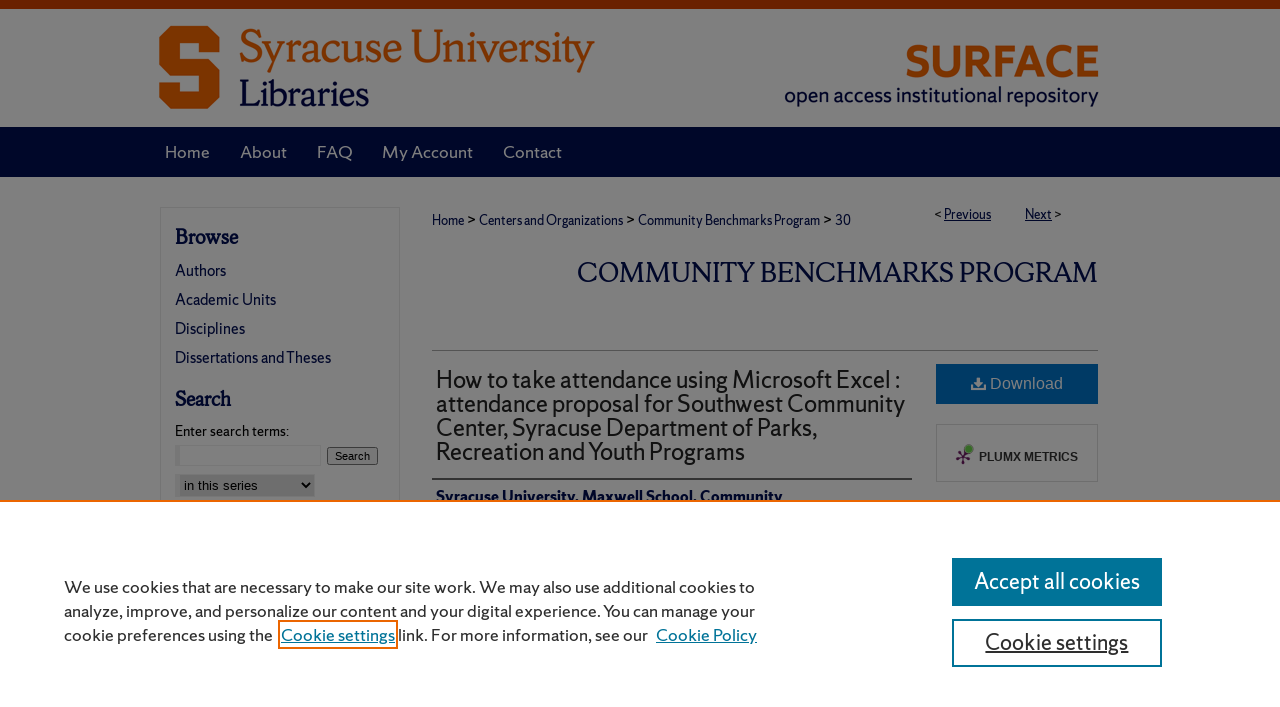

--- FILE ---
content_type: text/html; charset=UTF-8
request_url: https://surface.syr.edu/cbp/30/
body_size: 8457
content:

<!DOCTYPE html>
<html lang="en">
<head><!-- inj yui3-seed: --><script type='text/javascript' src='//cdnjs.cloudflare.com/ajax/libs/yui/3.6.0/yui/yui-min.js'></script><script type='text/javascript' src='//ajax.googleapis.com/ajax/libs/jquery/1.10.2/jquery.min.js'></script><!-- Adobe Analytics --><script type='text/javascript' src='https://assets.adobedtm.com/4a848ae9611a/d0e96722185b/launch-d525bb0064d8.min.js'></script><script type='text/javascript' src=/assets/nr_browser_production.js></script>

<!-- def.1 -->
<meta charset="utf-8">
<meta name="viewport" content="width=device-width">
<title>
"How to take attendance using Microsoft Excel : attendance proposal for" by Syracuse University. Maxwell School. Community Benchmarks Program.
</title>


<!-- FILE article_meta-tags.inc --><!-- FILE: /srv/sequoia/main/data/assets/site/article_meta-tags.inc -->
<meta itemprop="name" content="How to take attendance using Microsoft Excel : attendance proposal for Southwest Community Center, Syracuse Department of Parks, Recreation and Youth Programs">
<meta property="og:title" content="How to take attendance using Microsoft Excel : attendance proposal for Southwest Community Center, Syracuse Department of Parks, Recreation and Youth Programs">
<meta name="twitter:title" content="How to take attendance using Microsoft Excel : attendance proposal for Southwest Community Center, Syracuse Department of Parks, Recreation and Youth Programs">
<meta property="article:author" content="">
<meta name="author" content="">
<meta name="robots" content="noodp, noydir">
<meta name="description" content="Position of Attendance Supervisor : It is recommended that one employee of the Syracuse Parks and Recreation Youth Program at the Southwest Community Center be the designated staff person responsible for all attendance procedures. Responsibilities The Attendance Supervisor will be responsible for: • Making sure each member is accounted for on the attendance sheet with a check-mark next to their name as soon as they come into Southwest each day.   Describes how Excel can be used to perform this responsibility.">
<meta itemprop="description" content="Position of Attendance Supervisor : It is recommended that one employee of the Syracuse Parks and Recreation Youth Program at the Southwest Community Center be the designated staff person responsible for all attendance procedures. Responsibilities The Attendance Supervisor will be responsible for: • Making sure each member is accounted for on the attendance sheet with a check-mark next to their name as soon as they come into Southwest each day.   Describes how Excel can be used to perform this responsibility.">
<meta name="twitter:description" content="Position of Attendance Supervisor : It is recommended that one employee of the Syracuse Parks and Recreation Youth Program at the Southwest Community Center be the designated staff person responsible for all attendance procedures. Responsibilities The Attendance Supervisor will be responsible for: • Making sure each member is accounted for on the attendance sheet with a check-mark next to their name as soon as they come into Southwest each day.   Describes how Excel can be used to perform this responsibility.">
<meta property="og:description" content="Position of Attendance Supervisor : It is recommended that one employee of the Syracuse Parks and Recreation Youth Program at the Southwest Community Center be the designated staff person responsible for all attendance procedures. Responsibilities The Attendance Supervisor will be responsible for: • Making sure each member is accounted for on the attendance sheet with a check-mark next to their name as soon as they come into Southwest each day.   Describes how Excel can be used to perform this responsibility.">
<meta name="keywords" content="Attendance, Southwest Community Center, Syracuse, computers, excel">
<meta name="bepress_citation_series_title" content="Community Benchmarks Program">
<meta name="bepress_citation_author" content="Syracuse University. Maxwell School. Community Benchmarks Program.">
<meta name="bepress_citation_title" content="How to take attendance using Microsoft Excel : attendance proposal for Southwest Community Center, Syracuse Department of Parks, Recreation and Youth Programs">
<meta name="bepress_citation_date" content="2003">
<!-- FILE: /srv/sequoia/main/data/assets/site/ir_download_link.inc -->
<!-- FILE: /srv/sequoia/main/data/assets/site/article_meta-tags.inc (cont) -->
<meta name="bepress_citation_pdf_url" content="https://surface.syr.edu/cgi/viewcontent.cgi?article=1025&amp;context=cbp">
<meta name="bepress_citation_abstract_html_url" content="https://surface.syr.edu/cbp/30">
<meta name="bepress_citation_online_date" content="2010/9/17">
<meta name="viewport" content="width=device-width">
<!-- Additional Twitter data -->
<meta name="twitter:card" content="summary">
<!-- Additional Open Graph data -->
<meta property="og:type" content="article">
<meta property="og:url" content="https://surface.syr.edu/cbp/30">
<meta property="og:site_name" content="SURFACE at Syracuse University">


<!-- Amplitude -->
<script type="text/javascript">
(function(e,t){var n=e.amplitude||{_q:[],_iq:{}};var r=t.createElement("script")
;r.type="text/javascript";r.async=true
;r.src="https://cdn.amplitude.com/libs/amplitude-4.5.2-min.gz.js"
;r.integrity="5ceGNbvkytO+PTI82JRl6GwJjVCw6k79kP4le5L5/m0Zny1P7taAF6YVvC4z4Pgj"
;r.onload=function(){if(e.amplitude.runQueuedFunctions){
e.amplitude.runQueuedFunctions()}else{
console.log("[Amplitude] Error: could not load SDK")}}
;var i=t.getElementsByTagName("script")[0];i.parentNode.insertBefore(r,i)
;function s(e,t){e.prototype[t]=function(){
this._q.push([t].concat(Array.prototype.slice.call(arguments,0)));return this}}
var o=function(){this._q=[];return this}
;var a=["add","append","clearAll","prepend","set","setOnce","unset"]
;for(var u=0;u<a.length;u++){s(o,a[u])}n.Identify=o;var c=function(){this._q=[]
;return this}
;var l=["setProductId","setQuantity","setPrice","setRevenueType","setEventProperties"]
;for(var p=0;p<l.length;p++){s(c,l[p])}n.Revenue=c
;var d=["init","logEvent","logRevenue","setUserId","setUserProperties","setOptOut","setVersionName","setDomain","setDeviceId","setGlobalUserProperties","identify","clearUserProperties","setGroup","logRevenueV2","regenerateDeviceId","groupIdentify","logEventWithTimestamp","logEventWithGroups","setSessionId","resetSessionId"]
;function v(e){function t(t){e[t]=function(){
e._q.push([t].concat(Array.prototype.slice.call(arguments,0)))}}
for(var n=0;n<d.length;n++){t(d[n])}}v(n);n.getInstance=function(e){
e=(!e||e.length===0?"$default_instance":e).toLowerCase()
;if(!n._iq.hasOwnProperty(e)){n._iq[e]={_q:[]};v(n._iq[e])}return n._iq[e]}
;e.amplitude=n})(window,document);

amplitude.getInstance().init("1d890e80ea7a0ccc43c2b06438458f50");
</script>

<!-- FILE: article_meta-tags.inc (cont) -->
<meta name="bepress_is_article_cover_page" content="1">


<!-- sh.1 -->
<link rel="stylesheet" href="/ir-style.css" type="text/css" media="screen">
<link rel="stylesheet" href="/ir-custom.css" type="text/css" media="screen">
<link rel="stylesheet" href="../ir-custom.css" type="text/css" media="screen">
<link rel="stylesheet" href="/ir-local.css" type="text/css" media="screen">
<link rel="stylesheet" href="../ir-local.css" type="text/css" media="screen">
<link rel="stylesheet" href="/ir-print.css" type="text/css" media="print">
<link type="text/css" rel="stylesheet" href="/assets/floatbox/floatbox.css">
<link rel="alternate" type="application/rss+xml" title="Site Feed" href="/recent.rss">
<link rel="shortcut icon" href="/favicon.ico" type="image/x-icon">
<!--[if IE]>
<link rel="stylesheet" href="/ir-ie.css" type="text/css" media="screen">
<![endif]-->

<!-- JS  -->
<script type="text/javascript" src="/assets/jsUtilities.js"></script>
<script type="text/javascript" src="/assets/footnoteLinks.js"></script>
<script type="text/javascript" src="/assets/scripts/yui-init.pack.js"></script>
<script type="text/javascript" src="/assets/scripts/bepress-init.debug.js"></script>
<script type="text/javascript" src="/assets/scripts/JumpListYUI.pack.js"></script>

<!-- end sh.1 -->




<script type="text/javascript">var pageData = {"page":{"environment":"prod","productName":"bpdg","language":"en","name":"ir_series:article","businessUnit":"els:rp:st"},"visitor":{}};</script>

</head>
<body id="geo-series">
<!-- FILE /srv/sequoia/main/data/surface.syr.edu/assets/header.pregen --><!-- FILE: /srv/sequoia/main/data/assets/site/mobile_nav.inc --><!--[if !IE]>-->
<script src="/assets/scripts/dc-mobile/dc-responsive-nav.js"></script>

<header id="mobile-nav" class="nav-down device-fixed-height" style="visibility: hidden;">
  
  
  <nav class="nav-collapse">
    <ul>
      <li class="menu-item active device-fixed-width"><a href="https://surface.syr.edu" title="Home" data-scroll >Home</a></li>
      <li class="menu-item device-fixed-width"><a href="https://surface.syr.edu/do/search/advanced/" title="Search" data-scroll ><i class="icon-search"></i> Search</a></li>
      <li class="menu-item device-fixed-width"><a href="https://surface.syr.edu/communities.html" title="Browse" data-scroll >Browse Academic Units</a></li>
      <li class="menu-item device-fixed-width"><a href="/cgi/myaccount.cgi?context=cbp" title="My Account" data-scroll >My Account</a></li>
      <li class="menu-item device-fixed-width"><a href="https://surface.syr.edu/about.html" title="About" data-scroll >About</a></li>
      <li class="menu-item device-fixed-width"><a href="https://network.bepress.com" title="Digital Commons Network" data-scroll ><img width="16" height="16" alt="DC Network" style="vertical-align:top;" src="/assets/md5images/8e240588cf8cd3a028768d4294acd7d3.png"> Digital Commons Network™</a></li>
    </ul>
  </nav>
</header>

<script src="/assets/scripts/dc-mobile/dc-mobile-nav.js"></script>
<!--<![endif]-->
<!-- FILE: /srv/sequoia/main/data/surface.syr.edu/assets/header.pregen (cont) -->



<div id="syracuse">
	<div id="container">
		<a href="#main" class="skiplink" accesskey="2" >Skip to main content</a>

					
			<div id="header" role="banner">
				<a href="https://surface.syr.edu" id="banner_link" title="SURFACE at Syracuse University" >
					<img id="banner_image" alt="SURFACE at Syracuse University" width='980' height='127' src="/assets/md5images/32cae5bd82855d60e2ff160a32781d36.png">
				</a>	
				
					<a href="https://library.syracuse.edu/" id="logo_link" title="Syracuse University" >
						<img id="logo_image" alt="Syracuse University" width='454' height='127' src="/assets/md5images/3b7d08ac460d7f5f00d57a8df045b199.png">
					</a>	
				
			</div>
					
			<div id="navigation">
				<!-- FILE: /srv/sequoia/main/data/surface.syr.edu/assets/ir_navigation.inc --><div id="tabs" role="navigation" aria-label="Main"><ul><li id="tabone"><a href="https://surface.syr.edu" title="Home" ><span>Home</span></a></li><li id="tabtwo"><a href="https://surface.syr.edu/about.html" title="About" ><span>About</span></a></li><li id="tabthree"><a href="https://surface.syr.edu/faq.html" title="FAQ" ><span>FAQ</span></a></li><li id="tabfour"><a href="https://surface.syr.edu/cgi/myaccount.cgi?context=cbp" title="My Account" ><span>My Account</span></a></li><li id="tabfive"><a href="https://surface.syr.edu/contact.html" title="Contact" ><span>Contact</span></a></li></ul></div>


<!-- FILE: /srv/sequoia/main/data/surface.syr.edu/assets/header.pregen (cont) -->
			</div>
		

		<div id="wrapper">
			<div id="content">
				<div id="main" class="text" role="main">

<script type="text/javascript" src="/assets/floatbox/floatbox.js"></script>  
<!-- FILE: /srv/sequoia/main/data/assets/site/article_pager.inc -->

<div id="breadcrumb"><ul id="pager">

                
                 
<li>&lt; <a href="https://surface.syr.edu/cbp/5" class="ignore" >Previous</a></li>
        
        
        

                
                 
<li><a href="https://surface.syr.edu/cbp/31" class="ignore" >Next</a> &gt;</li>
        
        
        
<li>&nbsp;</li></ul><div class="crumbs"><!-- FILE: /srv/sequoia/main/data/assets/site/ir_breadcrumb.inc -->

<div class="crumbs" role="navigation" aria-label="Breadcrumb">
	<p>
	
	
			<a href="https://surface.syr.edu" class="ignore" >Home</a>
	
	
	
	
	
	
	
	
	
	
	 <span aria-hidden="true">&gt;</span> 
		<a href="https://surface.syr.edu/irccg" class="ignore" >Centers and Organizations</a>
	
	
	
	
	
	
	 <span aria-hidden="true">&gt;</span> 
		<a href="https://surface.syr.edu/cbp" class="ignore" >Community Benchmarks Program</a>
	
	
	
	
	
	 <span aria-hidden="true">&gt;</span> 
		<a href="https://surface.syr.edu/cbp/30" class="ignore" aria-current="page" >30</a>
	
	
	
	</p>
</div>


<!-- FILE: /srv/sequoia/main/data/assets/site/article_pager.inc (cont) --></div>
</div>
<!-- FILE: /srv/sequoia/main/data/assets/site/ir_series/article/index.html (cont) -->
<!-- FILE: /srv/sequoia/main/data/assets/site/ir_series/article/article_info.inc --><!-- FILE: /srv/sequoia/main/data/assets/site/openurl.inc -->

























<!-- FILE: /srv/sequoia/main/data/assets/site/ir_series/article/article_info.inc (cont) -->
<!-- FILE: /srv/sequoia/main/data/assets/site/ir_download_link.inc -->









	
	
	
    
    
    
	
		
		
		
	
	
	
	
	
	

<!-- FILE: /srv/sequoia/main/data/assets/site/ir_series/article/article_info.inc (cont) -->
<!-- FILE: /srv/sequoia/main/data/assets/site/ir_series/article/ir_article_header.inc -->


<div id="series-header">
<!-- FILE: /srv/sequoia/main/data/assets/site/ir_series/ir_series_logo.inc -->



 






	
	
	
	
	
	
<!-- FILE: /srv/sequoia/main/data/assets/site/ir_series/article/ir_article_header.inc (cont) --><h2 id="series-title"><a href="https://surface.syr.edu/cbp" >Community Benchmarks Program</a></h2></div>
<div style="clear: both">&nbsp;</div>

<div id="sub">
<div id="alpha">
<!-- FILE: /srv/sequoia/main/data/assets/site/ir_series/article/article_info.inc (cont) --><div id='title' class='element'>
<h1><a href='https://surface.syr.edu/cgi/viewcontent.cgi?article=1025&amp;context=cbp'>How to take attendance using Microsoft Excel : attendance proposal for Southwest Community Center, Syracuse Department of Parks, Recreation and Youth Programs</a></h1>
</div>
<div class='clear'></div>
<div id='authors' class='element'>
<h2 class='visually-hidden'>Author(s)/Creator(s)</h2>
<p class="author"><a href='https://surface.syr.edu/do/search/?q=corporate_author%3A%22Syracuse%20University.%20Maxwell%20School.%20Community%20Benchmarks%20Program.%22&start=0&context=1114870'><strong>Syracuse University. Maxwell School. Community Benchmarks Program.</strong></a><br />
</p></div>
<div class='clear'></div>
<div id='document_type' class='element'>
<h2 class='field-heading'>Document Type</h2>
<p>Report</p>
</div>
<div class='clear'></div>
<div id='publication_date' class='element'>
<h2 class='field-heading'>Date</h2>
<p>Fall 2003</p>
</div>
<div class='clear'></div>
<div id='keywords' class='element'>
<h2 class='field-heading'>Keywords</h2>
<p>Attendance, Southwest Community Center, Syracuse, computers, excel</p>
</div>
<div class='clear'></div>
<div id='bp_categories' class='element'>
<h2 class='field-heading'>Disciplines</h2>
<p>Public Affairs, Public Policy and Public Administration</p>
</div>
<div class='clear'></div>
<div id='abstract' class='element'>
<h2 class='field-heading'>Description/Abstract</h2>
<p>Position of Attendance Supervisor : It is recommended that one employee of the Syracuse Parks and Recreation Youth Program at the Southwest Community Center be the designated staff person responsible for all attendance procedures. Responsibilities The Attendance Supervisor will be responsible for: • Making sure each member is accounted for on the attendance sheet with a check-mark next to their name as soon as they come into Southwest each day.   Describes how Excel can be used to perform this responsibility.</p>
</div>
<div class='clear'></div>
<div id='recommended_citation' class='element'>
<h2 class='field-heading'>Recommended Citation</h2>
<!-- FILE: /srv/sequoia/main/data/assets/site/ir_series/ir_citation.inc --><p>
    Syracuse University. Maxwell School. Community Benchmarks Program., "How to take attendance using Microsoft Excel : attendance proposal for Southwest Community Center, Syracuse Department of Parks, Recreation and Youth Programs" (2003). <em>Community Benchmarks Program</em>.  30.
    <br>
    
    
        https://surface.syr.edu/cbp/30
    
</p>
<!-- FILE: /srv/sequoia/main/data/assets/site/ir_series/article/article_info.inc (cont) --></div>
<div class='clear'></div>
<div id='source' class='element'>
<h2 class='field-heading'>Source</h2>
<p>local input</p>
</div>
<div class='clear'></div>
</div>
    </div>
    <div id='beta_7-3'>
<!-- FILE: /srv/sequoia/main/data/assets/site/info_box_7_3.inc --><!-- FILE: /srv/sequoia/main/data/assets/site/openurl.inc -->

























<!-- FILE: /srv/sequoia/main/data/assets/site/info_box_7_3.inc (cont) -->
<!-- FILE: /srv/sequoia/main/data/assets/site/ir_download_link.inc -->









	
	
	
    
    
    
	
		
		
		
	
	
	
	
	
	

<!-- FILE: /srv/sequoia/main/data/assets/site/info_box_7_3.inc (cont) -->


	<!-- FILE: /srv/sequoia/main/data/assets/site/info_box_download_button.inc --><div class="aside download-button">
      <a id="pdf" class="btn" href="https://surface.syr.edu/cgi/viewcontent.cgi?article=1025&amp;context=cbp" title="PDF (2.5&nbsp;MB) opens in new window" target="_blank" > 
    	<i class="icon-download-alt" aria-hidden="true"></i>
        Download
      </a>
</div>


<!-- FILE: /srv/sequoia/main/data/assets/site/info_box_7_3.inc (cont) -->
	<!-- FILE: /srv/sequoia/main/data/assets/site/info_box_embargo.inc -->
<!-- FILE: /srv/sequoia/main/data/assets/site/info_box_7_3.inc (cont) -->

<!-- FILE: /srv/sequoia/main/data/assets/site/info_box_custom_upper.inc -->
<!-- FILE: /srv/sequoia/main/data/assets/site/info_box_7_3.inc (cont) -->
<!-- FILE: /srv/sequoia/main/data/assets/site/info_box_openurl.inc -->
<!-- FILE: /srv/sequoia/main/data/assets/site/info_box_7_3.inc (cont) -->

<!-- FILE: /srv/sequoia/main/data/assets/site/info_box_article_metrics.inc -->






<div id="article-stats" class="aside hidden">

    <p class="article-downloads-wrapper hidden"><span id="article-downloads"></span> DOWNLOADS</p>
    <p class="article-stats-date hidden">Since September 17, 2010</p>

    <p class="article-plum-metrics">
        <a href="https://plu.mx/plum/a/?repo_url=https://surface.syr.edu/cbp/30" class="plumx-plum-print-popup plum-bigben-theme" data-badge="true" data-hide-when-empty="true" ></a>
    </p>
</div>
<script type="text/javascript" src="//cdn.plu.mx/widget-popup.js"></script>



<!-- Article Download Counts -->
<script type="text/javascript" src="/assets/scripts/article-downloads.pack.js"></script>
<script type="text/javascript">
    insertDownloads(1563606);
</script>


<!-- Add border to Plum badge & download counts when visible -->
<script>
// bind to event when PlumX widget loads
jQuery('body').bind('plum:widget-load', function(e){
// if Plum badge is visible
  if (jQuery('.PlumX-Popup').length) {
// remove 'hidden' class
  jQuery('#article-stats').removeClass('hidden');
  jQuery('.article-stats-date').addClass('plum-border');
  }
});
// bind to event when page loads
jQuery(window).bind('load',function(e){
// if DC downloads are visible
  if (jQuery('#article-downloads').text().length > 0) {
// add border to aside
  jQuery('#article-stats').removeClass('hidden');
  }
});
</script>

<!-- Amplitude Event Tracking -->


<script>
$(function() {

  // This is the handler for Plum popup engagement on mouseover
  $("#article-stats").on("mouseover", "a.plx-wrapping-print-link", function(event) {
    // Send the event to Amplitude
    amplitude.getInstance().logEvent("plumPopupMouseover");
  });

  // This is the handler for Plum badge and 'see details' link clickthrough
  $("#article-stats").on("click", "div.ppp-container.ppp-small.ppp-badge", function(event) {
    // Send the event to Amplitude
    amplitude.getInstance().logEvent("plumDetailsClick");
  });

  // This is the handler for AddThis link clickthrough
  $(".addthis_toolbox").on("click", "a", function(event) {
    // Send the event to Amplitude
    amplitude.getInstance().logEvent("addThisClick");
  });

  // This is the handler for AddThis link clickthrough
  $(".aside.download-button").on("click", "a", function(event) {
    // Send the event to Amplitude
    amplitude.getInstance().logEvent("downloadClick");
  });

});
</script>




<!-- Adobe Analytics: Download Click Tracker -->
<script>

$(function() {

  // Download button click event tracker for PDFs
  $(".aside.download-button").on("click", "a#pdf", function(event) {
    pageDataTracker.trackEvent('navigationClick', {
      link: {
          location: 'aside download-button',
          name: 'pdf'
      }
    });
  });

  // Download button click event tracker for native files
  $(".aside.download-button").on("click", "a#native", function(event) {
    pageDataTracker.trackEvent('navigationClick', {
        link: {
            location: 'aside download-button',
            name: 'native'
        }
     });
  });

});

</script>
<!-- FILE: /srv/sequoia/main/data/assets/site/info_box_7_3.inc (cont) -->



	<!-- FILE: /srv/sequoia/main/data/assets/site/info_box_disciplines.inc -->




	





	<div id="beta-disciplines" class="aside">
		<h4>Included in</h4>
	<p>
		
				
					<a href="https://network.bepress.com/hgg/discipline/393" title="Public Affairs, Public Policy and Public Administration Commons" >Public Affairs, Public Policy and Public Administration Commons</a>
				
				
			
		
	</p>
	</div>



<!-- FILE: /srv/sequoia/main/data/assets/site/info_box_7_3.inc (cont) -->

<!-- FILE: /srv/sequoia/main/data/assets/site/bookmark_widget.inc -->

<div id="share" class="aside">
<h2>Share</h2>
	
	<div class="a2a_kit a2a_kit_size_24 a2a_default_style">
    	<a class="a2a_button_facebook"></a>
    	<a class="a2a_button_linkedin"></a>
		<a class="a2a_button_whatsapp"></a>
		<a class="a2a_button_email"></a>
    	<a class="a2a_dd"></a>
    	<script async src="https://static.addtoany.com/menu/page.js"></script>
	</div>
</div>

<!-- FILE: /srv/sequoia/main/data/assets/site/info_box_7_3.inc (cont) -->
<!-- FILE: /srv/sequoia/main/data/assets/site/info_box_geolocate.inc --><!-- FILE: /srv/sequoia/main/data/assets/site/ir_geolocate_enabled_and_displayed.inc -->

<!-- FILE: /srv/sequoia/main/data/assets/site/info_box_geolocate.inc (cont) -->

<!-- FILE: /srv/sequoia/main/data/assets/site/info_box_7_3.inc (cont) -->

	<!-- FILE: /srv/sequoia/main/data/assets/site/zotero_coins.inc -->

<span class="Z3988" title="ctx_ver=Z39.88-2004&amp;rft_val_fmt=info%3Aofi%2Ffmt%3Akev%3Amtx%3Ajournal&amp;rft_id=https%3A%2F%2Fsurface.syr.edu%2Fcbp%2F30&amp;rft.atitle=How%20to%20take%20attendance%20using%20Microsoft%20Excel%20%3A%20attendance%20proposal%20for%20Southwest%20Community%20Center%2C%20Syracuse%20Department%20of%20Parks%2C%20Recreation%20and%20Youth%20Programs&amp;rft.aucorp=Syracuse%20University.%20Maxwell%20School.%20Community%20Benchmarks%20Program.&amp;rft.jtitle=Community%20Benchmarks%20Program&amp;rft.date=2003-10-01">COinS</span>
<!-- FILE: /srv/sequoia/main/data/assets/site/info_box_7_3.inc (cont) -->

<!-- FILE: /srv/sequoia/main/data/surface.syr.edu/assets/info_box_custom_lower.inc -->
<!-- BEGIN Altmetric code -->






<!-- END Altmetric Code -->
<!-- FILE: /srv/sequoia/main/data/assets/site/info_box_7_3.inc (cont) -->
<!-- FILE: /srv/sequoia/main/data/assets/site/ir_series/article/article_info.inc (cont) --></div>

<div class='clear'>&nbsp;</div>
<!-- FILE: /srv/sequoia/main/data/surface.syr.edu/assets/ir_series/article/ir_article_custom_fields.inc --><div id='custom-fields'>
    
</div><!-- FILE: /srv/sequoia/main/data/assets/site/ir_series/article/article_info.inc (cont) -->

<!-- FILE: /srv/sequoia/main/data/assets/site/ir_series/article/index.html (cont) -->
<!-- FILE /srv/sequoia/main/data/assets/site/footer.pregen --></div>
	<div class="verticalalign">&nbsp;</div>
	<div class="clear">&nbsp;</div>

</div>

	<div id="sidebar" role="complementary">
	<!-- FILE: /srv/sequoia/main/data/assets/site/ir_sidebar_7_8.inc -->



	<!-- FILE: /srv/sequoia/main/data/assets/site/ir_sidebar_sort_bsa.inc --><!-- FILE: /srv/sequoia/main/data/assets/site/ir_sidebar_custom_upper_7_8.inc -->

<!-- FILE: /srv/sequoia/main/data/assets/site/ir_sidebar_sort_bsa.inc (cont) -->
<!-- FILE: /srv/sequoia/main/data/surface.syr.edu/assets/ir_sidebar_browse.inc --><h2>Browse</h2>
<ul id="side-browse">
<li class="author"><a href="https://surface.syr.edu/authors.html" title="Browse by Author" >Authors</a></li>
<li class="collections"><a href="https://surface.syr.edu/communities.html" title="Browse by Academic Units" >Academic Units</a></li>
<li class="discipline-browser"><a href="https://surface.syr.edu/do/discipline_browser/disciplines" title="Browse by Disciplines" >Disciplines</a></li>
<li><a href="https://surface.syr.edu/etds/" title="Dissertations and Theses" >Dissertations and Theses</a></li>

</ul>
<!-- FILE: /srv/sequoia/main/data/assets/site/ir_sidebar_sort_bsa.inc (cont) -->
<!-- FILE: /srv/sequoia/main/data/assets/site/ir_sidebar_custom_middle_7_8.inc --><!-- FILE: /srv/sequoia/main/data/assets/site/ir_sidebar_sort_bsa.inc (cont) -->
<!-- FILE: /srv/sequoia/main/data/assets/site/ir_sidebar_search_7_8.inc --><h2>Search</h2>


	
<form method='get' action='https://surface.syr.edu/do/search/' id="sidebar-search">
	<label for="search" accesskey="4">
		Enter search terms:
	</label>
		<div>
			<span class="border">
				<input type="text" name='q' class="search" id="search">
			</span> 
			<input type="submit" value="Search" class="searchbutton" style="font-size:11px;">
		</div>
	<label for="context" class="visually-hidden">
		Select context to search:
	</label> 
		<div>
			<span class="border">
				<select name="fq" id="context">
					
					
						<option value='virtual_ancestor_link:"https://surface.syr.edu/cbp"'>in this series</option>
					
					
					
					<option value='virtual_ancestor_link:"https://surface.syr.edu"'>in this repository</option>
					<option value='virtual_ancestor_link:"http:/"'>across all repositories</option>
				</select>
			</span>
		</div>
</form>

<p class="advanced">
	
	
		<a href="https://surface.syr.edu/do/search/advanced/?fq=virtual_ancestor_link:%22https://surface.syr.edu/cbp%22" >
			Advanced Search
		</a>
	
</p>
<!-- FILE: /srv/sequoia/main/data/assets/site/ir_sidebar_sort_bsa.inc (cont) -->
<!-- FILE: /srv/sequoia/main/data/assets/site/ir_sidebar_notify_7_8.inc -->


	<ul id="side-notify">
		<li class="notify">
			<a href="https://surface.syr.edu/cbp/announcements.html" title="Email or RSS Notifications" >
				Notify me via email or <acronym title="Really Simple Syndication">RSS</acronym>
			</a>
		</li>
	</ul>



<!-- FILE: /srv/sequoia/main/data/assets/site/urc_badge.inc -->






<!-- FILE: /srv/sequoia/main/data/assets/site/ir_sidebar_notify_7_8.inc (cont) -->

<!-- FILE: /srv/sequoia/main/data/assets/site/ir_sidebar_sort_bsa.inc (cont) -->
<!-- FILE: /srv/sequoia/main/data/surface.syr.edu/assets/ir_sidebar_author_7_8.inc --><h2>Author Resources</h2>






	<ul id="side-author">
		<li class="open-publishing-services">
			<a href="https://researchguides.library.syr.edu/oa" title="Open Access at Syracuse" >
				Open Access at Syracuse
			</a>
		</li>
		<li class="faq">
			<a href="https://surface.syr.edu/faq.html" title="FAQ" >
				FAQ
			</a>
		</li>
		
		
		
			<li class="submit">
				<a href="https://surface.syr.edu/cgi/ir_submit.cgi?context=cbp" >
					Contribute Material
				</a>
			</li>
		
		<li class="faq">
			<a href="https://surface.syr.edu/communities.html" title="Suggest a New Collection" >
				Suggest a New Collection
			</a>
		</li>
	</ul>


<!-- FILE: /srv/sequoia/main/data/assets/site/ir_sidebar_sort_bsa.inc (cont) -->
<!-- FILE: /srv/sequoia/main/data/surface.syr.edu/assets/ir_sidebar_custom_lower_7_8.inc -->
<!-- FILE: /srv/sequoia/main/data/assets/site/ir_sidebar_homepage_links_7_8.inc --><h2>Links</h2>
	<ul id="homepage-links">
		<li class="sb-homepage">
			
				<a href="https://www.maxwell.syr.edu/paf/Community_Benchmarks/" title="cbp Home Page" >
						Community Benchmarks Program
				</a>
			
			
			
		</li>
	</ul>


<!-- FILE: /srv/sequoia/main/data/surface.syr.edu/assets/ir_sidebar_custom_lower_7_8.inc (cont) -->
<!-- FILE: /srv/sequoia/main/data/assets/site/ir_sidebar_sort_bsa.inc (cont) -->
<!-- FILE: /srv/sequoia/main/data/assets/site/ir_sidebar_sw_links_7_8.inc -->

	
		
	


	<!-- FILE: /srv/sequoia/main/data/assets/site/ir_sidebar_sort_bsa.inc (cont) -->

<!-- FILE: /srv/sequoia/main/data/assets/site/ir_sidebar_geolocate.inc --><!-- FILE: /srv/sequoia/main/data/assets/site/ir_geolocate_enabled_and_displayed.inc -->

<!-- FILE: /srv/sequoia/main/data/assets/site/ir_sidebar_geolocate.inc (cont) -->

<!-- FILE: /srv/sequoia/main/data/assets/site/ir_sidebar_sort_bsa.inc (cont) -->
<!-- FILE: /srv/sequoia/main/data/surface.syr.edu/assets/ir_sidebar_custom_lowest_7_8.inc -->




<div id="sb-custom-lowest">
	<a href="https://www.syracuse.edu/" ><img alt="Syracuse University" width='230' height='141' src="/assets/md5images/cfd4aab8b92e94e96a8bde5f4215cdf7.gif"></a>
</div>
<!-- FILE: /srv/sequoia/main/data/assets/site/ir_sidebar_sort_bsa.inc (cont) -->
<!-- FILE: /srv/sequoia/main/data/assets/site/ir_sidebar_7_8.inc (cont) -->

<!-- FILE: /srv/sequoia/main/data/assets/site/footer.pregen (cont) -->
	<div class="verticalalign">&nbsp;</div>
	</div>

</div>

<!-- FILE: /srv/sequoia/main/data/surface.syr.edu/assets/ir_footer_content.inc --><div id="footer" role="contentinfo">
	
	
	<!-- FILE: /srv/sequoia/main/data/assets/site/ir_bepress_logo.inc --><div id="bepress">

<a href="https://www.elsevier.com/solutions/digital-commons" title="Elsevier - Digital Commons" >
	<em>Elsevier - Digital Commons</em>
</a>

</div>
<!-- FILE: /srv/sequoia/main/data/surface.syr.edu/assets/ir_footer_content.inc (cont) -->
	<p>
		<a href="https://surface.syr.edu" title="Home page" accesskey="1" >Home</a> | 
		<a href="https://surface.syr.edu/about.html" title="About" >About</a> | 
		<a href="https://surface.syr.edu/faq.html" title="FAQ" >FAQ</a> | 
		<a href="/cgi/myaccount.cgi?context=cbp" title="My Account Page" accesskey="3" >My Account</a> | 
		<a href="https://policies.syr.edu/policies/information-technology/information-and-communication-technology-accessibility-policy/" title="Accessibility Statement" accesskey="0" >Accessibility Statement</a>
	</p>
	<p>
	
	
		<a class="secondary-link" href="https://www.bepress.com/privacy" title="Privacy Policy" >Privacy</a>
	
		<a class="secondary-link" href="https://www.bepress.com/copyright" title="Copyright Policy" >Copyright</a>	
		<a class="secondary-link" href="https://www.syracuse.edu/about/site/privacy-policy/" title="Syracuse University Privacy Policy" >SU Privacy Policy</a>
	</p> 
	
</div>

<!-- FILE: /srv/sequoia/main/data/assets/site/footer.pregen (cont) -->

</div>
</div>

<!-- FILE: /srv/sequoia/main/data/surface.syr.edu/assets/ir_analytics.inc --><!-- Google tag (gtag.js) -->

<script async src="https://www.googletagmanager.com/gtag/js?id=G-RTZ2LVRS47"></script>

<script>

  window.dataLayer = window.dataLayer || [];

  function gtag(){dataLayer.push(arguments);}

  gtag('js', new Date());

 

  gtag('config', 'G-RTZ2LVRS47');

</script>

 <!-- FILE: /srv/sequoia/main/data/assets/site/footer.pregen (cont) -->

<script type='text/javascript' src='/assets/scripts/bpbootstrap-20160726.pack.js'></script><script type='text/javascript'>BPBootstrap.init({appendCookie:''})</script></body></html>
